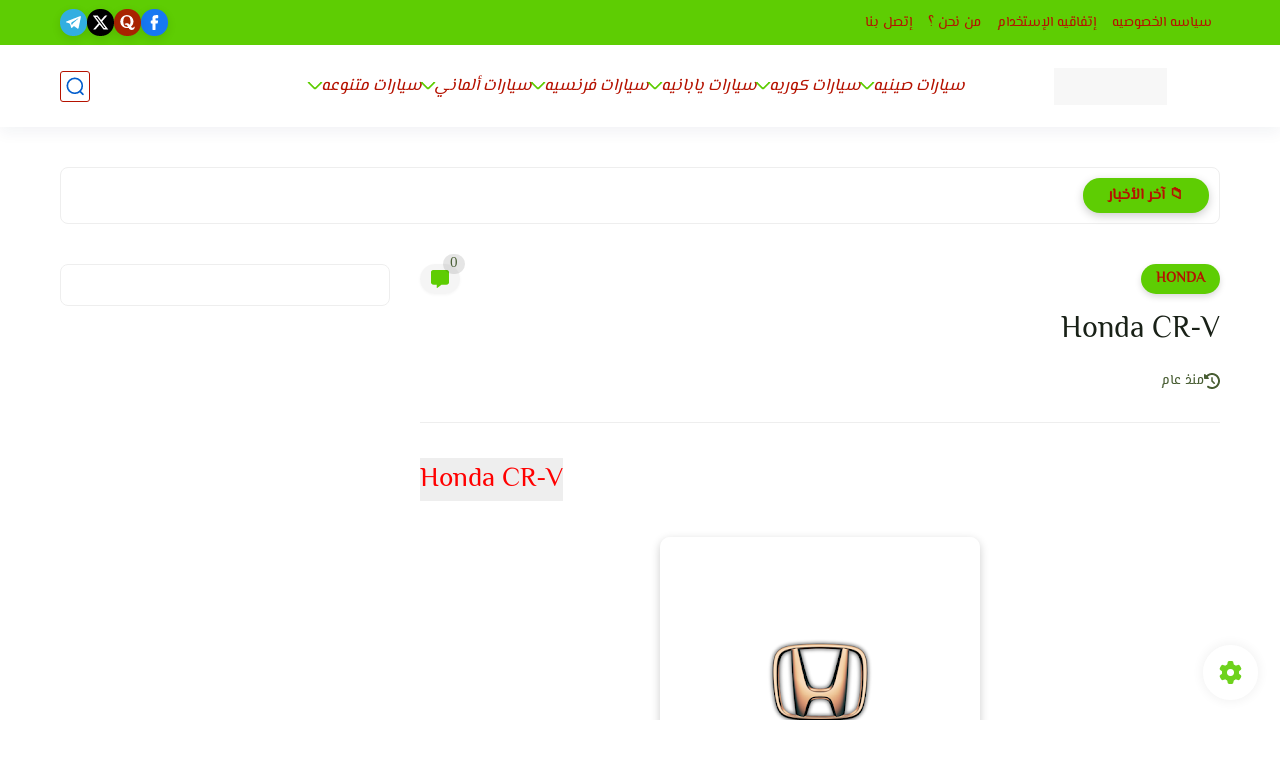

--- FILE ---
content_type: text/html; charset=utf-8
request_url: https://www.google.com/recaptcha/api2/aframe
body_size: 266
content:
<!DOCTYPE HTML><html><head><meta http-equiv="content-type" content="text/html; charset=UTF-8"></head><body><script nonce="Yt8F4VL6fC4s6paaka9V5Q">/** Anti-fraud and anti-abuse applications only. See google.com/recaptcha */ try{var clients={'sodar':'https://pagead2.googlesyndication.com/pagead/sodar?'};window.addEventListener("message",function(a){try{if(a.source===window.parent){var b=JSON.parse(a.data);var c=clients[b['id']];if(c){var d=document.createElement('img');d.src=c+b['params']+'&rc='+(localStorage.getItem("rc::a")?sessionStorage.getItem("rc::b"):"");window.document.body.appendChild(d);sessionStorage.setItem("rc::e",parseInt(sessionStorage.getItem("rc::e")||0)+1);localStorage.setItem("rc::h",'1769908660502');}}}catch(b){}});window.parent.postMessage("_grecaptcha_ready", "*");}catch(b){}</script></body></html>